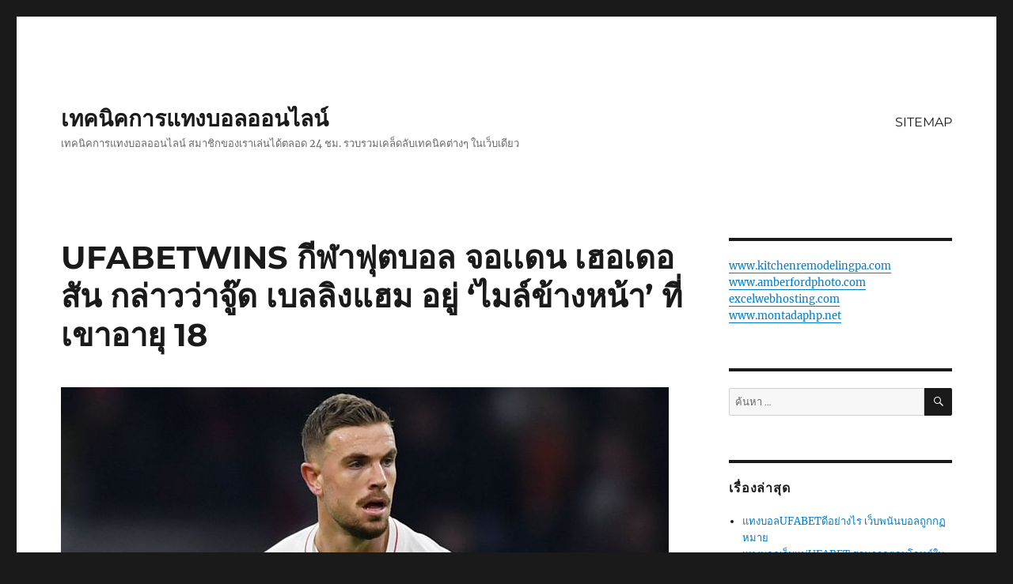

--- FILE ---
content_type: text/html; charset=UTF-8
request_url: https://www.office-yano.com/ufabetwins-7/
body_size: 15795
content:
<!DOCTYPE html>
<html lang="th" class="no-js">
<head>
	<meta charset="UTF-8">
	<meta name="viewport" content="width=device-width, initial-scale=1">
	<link rel="profile" href="https://gmpg.org/xfn/11">
		<script>(function(html){html.className = html.className.replace(/\bno-js\b/,'js')})(document.documentElement);</script>
<meta name='robots' content='index, follow, max-image-preview:large, max-snippet:-1, max-video-preview:-1' />

	<!-- This site is optimized with the Yoast SEO plugin v21.4 - https://yoast.com/wordpress/plugins/seo/ -->
	<title>UFABETWINS</title>
	<meta name="description" content="UFABETWINS" />
	<link rel="canonical" href="https://www.office-yano.com/ufabetwins-7/" />
	<meta property="og:locale" content="th_TH" />
	<meta property="og:type" content="article" />
	<meta property="og:title" content="UFABETWINS" />
	<meta property="og:description" content="UFABETWINS" />
	<meta property="og:url" content="https://www.office-yano.com/ufabetwins-7/" />
	<meta property="og:site_name" content="เทคนิคการแทงบอลออนไลน์" />
	<meta property="article:published_time" content="2021-09-07T03:52:46+00:00" />
	<meta property="og:image" content="https://www.office-yano.com/wp-content/uploads/2021/09/p63bdom3321FaRgEdSp-o.jpg" />
	<meta property="og:image:width" content="768" />
	<meta property="og:image:height" content="432" />
	<meta property="og:image:type" content="image/jpeg" />
	<meta name="author" content="admins" />
	<meta name="twitter:card" content="summary_large_image" />
	<meta name="twitter:label1" content="Written by" />
	<meta name="twitter:data1" content="admins" />
	<script type="application/ld+json" class="yoast-schema-graph">{"@context":"https://schema.org","@graph":[{"@type":"WebPage","@id":"https://www.office-yano.com/ufabetwins-7/","url":"https://www.office-yano.com/ufabetwins-7/","name":"UFABETWINS","isPartOf":{"@id":"https://www.office-yano.com/#website"},"primaryImageOfPage":{"@id":"https://www.office-yano.com/ufabetwins-7/#primaryimage"},"image":{"@id":"https://www.office-yano.com/ufabetwins-7/#primaryimage"},"thumbnailUrl":"https://www.office-yano.com/wp-content/uploads/2021/09/p63bdom3321FaRgEdSp-o.jpg","datePublished":"2021-09-07T03:52:46+00:00","dateModified":"2021-09-07T03:52:46+00:00","author":{"@id":"https://www.office-yano.com/#/schema/person/eab8ef32e5f456790e8c9474ae6ebd71"},"description":"UFABETWINS","breadcrumb":{"@id":"https://www.office-yano.com/ufabetwins-7/#breadcrumb"},"inLanguage":"th","potentialAction":[{"@type":"ReadAction","target":["https://www.office-yano.com/ufabetwins-7/"]}]},{"@type":"ImageObject","inLanguage":"th","@id":"https://www.office-yano.com/ufabetwins-7/#primaryimage","url":"https://www.office-yano.com/wp-content/uploads/2021/09/p63bdom3321FaRgEdSp-o.jpg","contentUrl":"https://www.office-yano.com/wp-content/uploads/2021/09/p63bdom3321FaRgEdSp-o.jpg","width":768,"height":432,"caption":"UFABETWINS"},{"@type":"BreadcrumbList","@id":"https://www.office-yano.com/ufabetwins-7/#breadcrumb","itemListElement":[{"@type":"ListItem","position":1,"name":"Home","item":"https://www.office-yano.com/"},{"@type":"ListItem","position":2,"name":"UFABETWINS กีฬาฟุตบอล จอเเดน เฮอเดอสัน กล่าวว่าจู๊ด เบลลิงแฮม อยู่ &#8216;ไมล์ข้างหน้า&#8217; ที่เขาอายุ 18"}]},{"@type":"WebSite","@id":"https://www.office-yano.com/#website","url":"https://www.office-yano.com/","name":"เทคนิคการแทงบอลออนไลน์","description":"เทคนิคการแทงบอลออนไลน์  สมาชิกของเราเล่นได้ตลอด 24 ชม.  รวบรวมเคล็ดลับเทคนิคต่างๆ ในเว็บเดียว","potentialAction":[{"@type":"SearchAction","target":{"@type":"EntryPoint","urlTemplate":"https://www.office-yano.com/?s={search_term_string}"},"query-input":"required name=search_term_string"}],"inLanguage":"th"},{"@type":"Person","@id":"https://www.office-yano.com/#/schema/person/eab8ef32e5f456790e8c9474ae6ebd71","name":"admins","image":{"@type":"ImageObject","inLanguage":"th","@id":"https://www.office-yano.com/#/schema/person/image/","url":"https://secure.gravatar.com/avatar/c7f4cd749fe621eece9397ad53d3d0f5bf9ffcb793930f62d84f43cca026a8ed?s=96&d=mm&r=g","contentUrl":"https://secure.gravatar.com/avatar/c7f4cd749fe621eece9397ad53d3d0f5bf9ffcb793930f62d84f43cca026a8ed?s=96&d=mm&r=g","caption":"admins"},"url":"https://www.office-yano.com/author/admins/"}]}</script>
	<!-- / Yoast SEO plugin. -->


<link rel="alternate" type="application/rss+xml" title="เทคนิคการแทงบอลออนไลน์ &raquo; ฟีด" href="https://www.office-yano.com/feed/" />
<link rel="alternate" title="oEmbed (JSON)" type="application/json+oembed" href="https://www.office-yano.com/wp-json/oembed/1.0/embed?url=https%3A%2F%2Fwww.office-yano.com%2Fufabetwins-7%2F" />
<link rel="alternate" title="oEmbed (XML)" type="text/xml+oembed" href="https://www.office-yano.com/wp-json/oembed/1.0/embed?url=https%3A%2F%2Fwww.office-yano.com%2Fufabetwins-7%2F&#038;format=xml" />
<style id='wp-img-auto-sizes-contain-inline-css'>
img:is([sizes=auto i],[sizes^="auto," i]){contain-intrinsic-size:3000px 1500px}
/*# sourceURL=wp-img-auto-sizes-contain-inline-css */
</style>
<style id='wp-emoji-styles-inline-css'>

	img.wp-smiley, img.emoji {
		display: inline !important;
		border: none !important;
		box-shadow: none !important;
		height: 1em !important;
		width: 1em !important;
		margin: 0 0.07em !important;
		vertical-align: -0.1em !important;
		background: none !important;
		padding: 0 !important;
	}
/*# sourceURL=wp-emoji-styles-inline-css */
</style>
<style id='wp-block-library-inline-css'>
:root{--wp-block-synced-color:#7a00df;--wp-block-synced-color--rgb:122,0,223;--wp-bound-block-color:var(--wp-block-synced-color);--wp-editor-canvas-background:#ddd;--wp-admin-theme-color:#007cba;--wp-admin-theme-color--rgb:0,124,186;--wp-admin-theme-color-darker-10:#006ba1;--wp-admin-theme-color-darker-10--rgb:0,107,160.5;--wp-admin-theme-color-darker-20:#005a87;--wp-admin-theme-color-darker-20--rgb:0,90,135;--wp-admin-border-width-focus:2px}@media (min-resolution:192dpi){:root{--wp-admin-border-width-focus:1.5px}}.wp-element-button{cursor:pointer}:root .has-very-light-gray-background-color{background-color:#eee}:root .has-very-dark-gray-background-color{background-color:#313131}:root .has-very-light-gray-color{color:#eee}:root .has-very-dark-gray-color{color:#313131}:root .has-vivid-green-cyan-to-vivid-cyan-blue-gradient-background{background:linear-gradient(135deg,#00d084,#0693e3)}:root .has-purple-crush-gradient-background{background:linear-gradient(135deg,#34e2e4,#4721fb 50%,#ab1dfe)}:root .has-hazy-dawn-gradient-background{background:linear-gradient(135deg,#faaca8,#dad0ec)}:root .has-subdued-olive-gradient-background{background:linear-gradient(135deg,#fafae1,#67a671)}:root .has-atomic-cream-gradient-background{background:linear-gradient(135deg,#fdd79a,#004a59)}:root .has-nightshade-gradient-background{background:linear-gradient(135deg,#330968,#31cdcf)}:root .has-midnight-gradient-background{background:linear-gradient(135deg,#020381,#2874fc)}:root{--wp--preset--font-size--normal:16px;--wp--preset--font-size--huge:42px}.has-regular-font-size{font-size:1em}.has-larger-font-size{font-size:2.625em}.has-normal-font-size{font-size:var(--wp--preset--font-size--normal)}.has-huge-font-size{font-size:var(--wp--preset--font-size--huge)}.has-text-align-center{text-align:center}.has-text-align-left{text-align:left}.has-text-align-right{text-align:right}.has-fit-text{white-space:nowrap!important}#end-resizable-editor-section{display:none}.aligncenter{clear:both}.items-justified-left{justify-content:flex-start}.items-justified-center{justify-content:center}.items-justified-right{justify-content:flex-end}.items-justified-space-between{justify-content:space-between}.screen-reader-text{border:0;clip-path:inset(50%);height:1px;margin:-1px;overflow:hidden;padding:0;position:absolute;width:1px;word-wrap:normal!important}.screen-reader-text:focus{background-color:#ddd;clip-path:none;color:#444;display:block;font-size:1em;height:auto;left:5px;line-height:normal;padding:15px 23px 14px;text-decoration:none;top:5px;width:auto;z-index:100000}html :where(.has-border-color){border-style:solid}html :where([style*=border-top-color]){border-top-style:solid}html :where([style*=border-right-color]){border-right-style:solid}html :where([style*=border-bottom-color]){border-bottom-style:solid}html :where([style*=border-left-color]){border-left-style:solid}html :where([style*=border-width]){border-style:solid}html :where([style*=border-top-width]){border-top-style:solid}html :where([style*=border-right-width]){border-right-style:solid}html :where([style*=border-bottom-width]){border-bottom-style:solid}html :where([style*=border-left-width]){border-left-style:solid}html :where(img[class*=wp-image-]){height:auto;max-width:100%}:where(figure){margin:0 0 1em}html :where(.is-position-sticky){--wp-admin--admin-bar--position-offset:var(--wp-admin--admin-bar--height,0px)}@media screen and (max-width:600px){html :where(.is-position-sticky){--wp-admin--admin-bar--position-offset:0px}}

/*# sourceURL=wp-block-library-inline-css */
</style><style id='global-styles-inline-css'>
:root{--wp--preset--aspect-ratio--square: 1;--wp--preset--aspect-ratio--4-3: 4/3;--wp--preset--aspect-ratio--3-4: 3/4;--wp--preset--aspect-ratio--3-2: 3/2;--wp--preset--aspect-ratio--2-3: 2/3;--wp--preset--aspect-ratio--16-9: 16/9;--wp--preset--aspect-ratio--9-16: 9/16;--wp--preset--color--black: #000000;--wp--preset--color--cyan-bluish-gray: #abb8c3;--wp--preset--color--white: #fff;--wp--preset--color--pale-pink: #f78da7;--wp--preset--color--vivid-red: #cf2e2e;--wp--preset--color--luminous-vivid-orange: #ff6900;--wp--preset--color--luminous-vivid-amber: #fcb900;--wp--preset--color--light-green-cyan: #7bdcb5;--wp--preset--color--vivid-green-cyan: #00d084;--wp--preset--color--pale-cyan-blue: #8ed1fc;--wp--preset--color--vivid-cyan-blue: #0693e3;--wp--preset--color--vivid-purple: #9b51e0;--wp--preset--color--dark-gray: #1a1a1a;--wp--preset--color--medium-gray: #686868;--wp--preset--color--light-gray: #e5e5e5;--wp--preset--color--blue-gray: #4d545c;--wp--preset--color--bright-blue: #007acc;--wp--preset--color--light-blue: #9adffd;--wp--preset--color--dark-brown: #402b30;--wp--preset--color--medium-brown: #774e24;--wp--preset--color--dark-red: #640c1f;--wp--preset--color--bright-red: #ff675f;--wp--preset--color--yellow: #ffef8e;--wp--preset--gradient--vivid-cyan-blue-to-vivid-purple: linear-gradient(135deg,rgb(6,147,227) 0%,rgb(155,81,224) 100%);--wp--preset--gradient--light-green-cyan-to-vivid-green-cyan: linear-gradient(135deg,rgb(122,220,180) 0%,rgb(0,208,130) 100%);--wp--preset--gradient--luminous-vivid-amber-to-luminous-vivid-orange: linear-gradient(135deg,rgb(252,185,0) 0%,rgb(255,105,0) 100%);--wp--preset--gradient--luminous-vivid-orange-to-vivid-red: linear-gradient(135deg,rgb(255,105,0) 0%,rgb(207,46,46) 100%);--wp--preset--gradient--very-light-gray-to-cyan-bluish-gray: linear-gradient(135deg,rgb(238,238,238) 0%,rgb(169,184,195) 100%);--wp--preset--gradient--cool-to-warm-spectrum: linear-gradient(135deg,rgb(74,234,220) 0%,rgb(151,120,209) 20%,rgb(207,42,186) 40%,rgb(238,44,130) 60%,rgb(251,105,98) 80%,rgb(254,248,76) 100%);--wp--preset--gradient--blush-light-purple: linear-gradient(135deg,rgb(255,206,236) 0%,rgb(152,150,240) 100%);--wp--preset--gradient--blush-bordeaux: linear-gradient(135deg,rgb(254,205,165) 0%,rgb(254,45,45) 50%,rgb(107,0,62) 100%);--wp--preset--gradient--luminous-dusk: linear-gradient(135deg,rgb(255,203,112) 0%,rgb(199,81,192) 50%,rgb(65,88,208) 100%);--wp--preset--gradient--pale-ocean: linear-gradient(135deg,rgb(255,245,203) 0%,rgb(182,227,212) 50%,rgb(51,167,181) 100%);--wp--preset--gradient--electric-grass: linear-gradient(135deg,rgb(202,248,128) 0%,rgb(113,206,126) 100%);--wp--preset--gradient--midnight: linear-gradient(135deg,rgb(2,3,129) 0%,rgb(40,116,252) 100%);--wp--preset--font-size--small: 13px;--wp--preset--font-size--medium: 20px;--wp--preset--font-size--large: 36px;--wp--preset--font-size--x-large: 42px;--wp--preset--spacing--20: 0.44rem;--wp--preset--spacing--30: 0.67rem;--wp--preset--spacing--40: 1rem;--wp--preset--spacing--50: 1.5rem;--wp--preset--spacing--60: 2.25rem;--wp--preset--spacing--70: 3.38rem;--wp--preset--spacing--80: 5.06rem;--wp--preset--shadow--natural: 6px 6px 9px rgba(0, 0, 0, 0.2);--wp--preset--shadow--deep: 12px 12px 50px rgba(0, 0, 0, 0.4);--wp--preset--shadow--sharp: 6px 6px 0px rgba(0, 0, 0, 0.2);--wp--preset--shadow--outlined: 6px 6px 0px -3px rgb(255, 255, 255), 6px 6px rgb(0, 0, 0);--wp--preset--shadow--crisp: 6px 6px 0px rgb(0, 0, 0);}:where(.is-layout-flex){gap: 0.5em;}:where(.is-layout-grid){gap: 0.5em;}body .is-layout-flex{display: flex;}.is-layout-flex{flex-wrap: wrap;align-items: center;}.is-layout-flex > :is(*, div){margin: 0;}body .is-layout-grid{display: grid;}.is-layout-grid > :is(*, div){margin: 0;}:where(.wp-block-columns.is-layout-flex){gap: 2em;}:where(.wp-block-columns.is-layout-grid){gap: 2em;}:where(.wp-block-post-template.is-layout-flex){gap: 1.25em;}:where(.wp-block-post-template.is-layout-grid){gap: 1.25em;}.has-black-color{color: var(--wp--preset--color--black) !important;}.has-cyan-bluish-gray-color{color: var(--wp--preset--color--cyan-bluish-gray) !important;}.has-white-color{color: var(--wp--preset--color--white) !important;}.has-pale-pink-color{color: var(--wp--preset--color--pale-pink) !important;}.has-vivid-red-color{color: var(--wp--preset--color--vivid-red) !important;}.has-luminous-vivid-orange-color{color: var(--wp--preset--color--luminous-vivid-orange) !important;}.has-luminous-vivid-amber-color{color: var(--wp--preset--color--luminous-vivid-amber) !important;}.has-light-green-cyan-color{color: var(--wp--preset--color--light-green-cyan) !important;}.has-vivid-green-cyan-color{color: var(--wp--preset--color--vivid-green-cyan) !important;}.has-pale-cyan-blue-color{color: var(--wp--preset--color--pale-cyan-blue) !important;}.has-vivid-cyan-blue-color{color: var(--wp--preset--color--vivid-cyan-blue) !important;}.has-vivid-purple-color{color: var(--wp--preset--color--vivid-purple) !important;}.has-black-background-color{background-color: var(--wp--preset--color--black) !important;}.has-cyan-bluish-gray-background-color{background-color: var(--wp--preset--color--cyan-bluish-gray) !important;}.has-white-background-color{background-color: var(--wp--preset--color--white) !important;}.has-pale-pink-background-color{background-color: var(--wp--preset--color--pale-pink) !important;}.has-vivid-red-background-color{background-color: var(--wp--preset--color--vivid-red) !important;}.has-luminous-vivid-orange-background-color{background-color: var(--wp--preset--color--luminous-vivid-orange) !important;}.has-luminous-vivid-amber-background-color{background-color: var(--wp--preset--color--luminous-vivid-amber) !important;}.has-light-green-cyan-background-color{background-color: var(--wp--preset--color--light-green-cyan) !important;}.has-vivid-green-cyan-background-color{background-color: var(--wp--preset--color--vivid-green-cyan) !important;}.has-pale-cyan-blue-background-color{background-color: var(--wp--preset--color--pale-cyan-blue) !important;}.has-vivid-cyan-blue-background-color{background-color: var(--wp--preset--color--vivid-cyan-blue) !important;}.has-vivid-purple-background-color{background-color: var(--wp--preset--color--vivid-purple) !important;}.has-black-border-color{border-color: var(--wp--preset--color--black) !important;}.has-cyan-bluish-gray-border-color{border-color: var(--wp--preset--color--cyan-bluish-gray) !important;}.has-white-border-color{border-color: var(--wp--preset--color--white) !important;}.has-pale-pink-border-color{border-color: var(--wp--preset--color--pale-pink) !important;}.has-vivid-red-border-color{border-color: var(--wp--preset--color--vivid-red) !important;}.has-luminous-vivid-orange-border-color{border-color: var(--wp--preset--color--luminous-vivid-orange) !important;}.has-luminous-vivid-amber-border-color{border-color: var(--wp--preset--color--luminous-vivid-amber) !important;}.has-light-green-cyan-border-color{border-color: var(--wp--preset--color--light-green-cyan) !important;}.has-vivid-green-cyan-border-color{border-color: var(--wp--preset--color--vivid-green-cyan) !important;}.has-pale-cyan-blue-border-color{border-color: var(--wp--preset--color--pale-cyan-blue) !important;}.has-vivid-cyan-blue-border-color{border-color: var(--wp--preset--color--vivid-cyan-blue) !important;}.has-vivid-purple-border-color{border-color: var(--wp--preset--color--vivid-purple) !important;}.has-vivid-cyan-blue-to-vivid-purple-gradient-background{background: var(--wp--preset--gradient--vivid-cyan-blue-to-vivid-purple) !important;}.has-light-green-cyan-to-vivid-green-cyan-gradient-background{background: var(--wp--preset--gradient--light-green-cyan-to-vivid-green-cyan) !important;}.has-luminous-vivid-amber-to-luminous-vivid-orange-gradient-background{background: var(--wp--preset--gradient--luminous-vivid-amber-to-luminous-vivid-orange) !important;}.has-luminous-vivid-orange-to-vivid-red-gradient-background{background: var(--wp--preset--gradient--luminous-vivid-orange-to-vivid-red) !important;}.has-very-light-gray-to-cyan-bluish-gray-gradient-background{background: var(--wp--preset--gradient--very-light-gray-to-cyan-bluish-gray) !important;}.has-cool-to-warm-spectrum-gradient-background{background: var(--wp--preset--gradient--cool-to-warm-spectrum) !important;}.has-blush-light-purple-gradient-background{background: var(--wp--preset--gradient--blush-light-purple) !important;}.has-blush-bordeaux-gradient-background{background: var(--wp--preset--gradient--blush-bordeaux) !important;}.has-luminous-dusk-gradient-background{background: var(--wp--preset--gradient--luminous-dusk) !important;}.has-pale-ocean-gradient-background{background: var(--wp--preset--gradient--pale-ocean) !important;}.has-electric-grass-gradient-background{background: var(--wp--preset--gradient--electric-grass) !important;}.has-midnight-gradient-background{background: var(--wp--preset--gradient--midnight) !important;}.has-small-font-size{font-size: var(--wp--preset--font-size--small) !important;}.has-medium-font-size{font-size: var(--wp--preset--font-size--medium) !important;}.has-large-font-size{font-size: var(--wp--preset--font-size--large) !important;}.has-x-large-font-size{font-size: var(--wp--preset--font-size--x-large) !important;}
/*# sourceURL=global-styles-inline-css */
</style>

<style id='classic-theme-styles-inline-css'>
/*! This file is auto-generated */
.wp-block-button__link{color:#fff;background-color:#32373c;border-radius:9999px;box-shadow:none;text-decoration:none;padding:calc(.667em + 2px) calc(1.333em + 2px);font-size:1.125em}.wp-block-file__button{background:#32373c;color:#fff;text-decoration:none}
/*# sourceURL=/wp-includes/css/classic-themes.min.css */
</style>
<link rel='stylesheet' id='twentysixteen-fonts-css' href='https://www.office-yano.com/wp-content/themes/twentysixteen/fonts/merriweather-plus-montserrat-plus-inconsolata.css?ver=20230328' media='all' />
<link rel='stylesheet' id='genericons-css' href='https://www.office-yano.com/wp-content/themes/twentysixteen/genericons/genericons.css?ver=20201208' media='all' />
<link rel='stylesheet' id='twentysixteen-style-css' href='https://www.office-yano.com/wp-content/themes/twentysixteen/style.css?ver=20230328' media='all' />
<link rel='stylesheet' id='twentysixteen-block-style-css' href='https://www.office-yano.com/wp-content/themes/twentysixteen/css/blocks.css?ver=20230206' media='all' />
<script src="https://www.office-yano.com/wp-includes/js/jquery/jquery.min.js?ver=3.7.1" id="jquery-core-js"></script>
<script src="https://www.office-yano.com/wp-includes/js/jquery/jquery-migrate.min.js?ver=3.4.1" id="jquery-migrate-js"></script>
<link rel="https://api.w.org/" href="https://www.office-yano.com/wp-json/" /><link rel="alternate" title="JSON" type="application/json" href="https://www.office-yano.com/wp-json/wp/v2/posts/3884" /><link rel="EditURI" type="application/rsd+xml" title="RSD" href="https://www.office-yano.com/xmlrpc.php?rsd" />
<meta name="generator" content="WordPress 6.9" />
<link rel='shortlink' href='https://www.office-yano.com/?p=3884' />
</head>

<body data-rsssl=1 class="wp-singular post-template-default single single-post postid-3884 single-format-standard wp-embed-responsive wp-theme-twentysixteen group-blog">
<div id="page" class="site">
	<div class="site-inner">
		<a class="skip-link screen-reader-text" href="#content">
			ข้ามไปยังบทความ		</a>

		<header id="masthead" class="site-header">
			<div class="site-header-main">
				<div class="site-branding">
					
											<p class="site-title"><a href="https://www.office-yano.com/" rel="home">เทคนิคการแทงบอลออนไลน์</a></p>
												<p class="site-description">เทคนิคการแทงบอลออนไลน์  สมาชิกของเราเล่นได้ตลอด 24 ชม.  รวบรวมเคล็ดลับเทคนิคต่างๆ ในเว็บเดียว</p>
									</div><!-- .site-branding -->

									<button id="menu-toggle" class="menu-toggle">เมนู</button>

					<div id="site-header-menu" class="site-header-menu">
													<nav id="site-navigation" class="main-navigation" aria-label="เมนูหลัก">
								<div class="menu-m1-container"><ul id="menu-m1" class="primary-menu"><li id="menu-item-28" class="menu-item menu-item-type-custom menu-item-object-custom menu-item-28"><a href="https://www.office-yano.com/sitemap_index.xml">SITEMAP</a></li>
</ul></div>							</nav><!-- .main-navigation -->
						
											</div><!-- .site-header-menu -->
							</div><!-- .site-header-main -->

					</header><!-- .site-header -->

		<div id="content" class="site-content">

<div id="primary" class="content-area">
	<main id="main" class="site-main">
		
<article id="post-3884" class="post-3884 post type-post status-publish format-standard has-post-thumbnail hentry category-10">
	<header class="entry-header">
		<h1 class="entry-title">UFABETWINS กีฬาฟุตบอล จอเเดน เฮอเดอสัน  กล่าวว่าจู๊ด เบลลิงแฮม อยู่ &#8216;ไมล์ข้างหน้า&#8217; ที่เขาอายุ 18</h1>	</header><!-- .entry-header -->

	
	
		<div class="post-thumbnail">
			<img width="768" height="432" src="https://www.office-yano.com/wp-content/uploads/2021/09/p63bdom3321FaRgEdSp-o.jpg" class="attachment-post-thumbnail size-post-thumbnail wp-post-image" alt="UFABETWINS" decoding="async" fetchpriority="high" srcset="https://www.office-yano.com/wp-content/uploads/2021/09/p63bdom3321FaRgEdSp-o.jpg 768w, https://www.office-yano.com/wp-content/uploads/2021/09/p63bdom3321FaRgEdSp-o-300x169.jpg 300w" sizes="(max-width: 709px) 85vw, (max-width: 909px) 67vw, (max-width: 984px) 60vw, (max-width: 1362px) 62vw, 840px" />	</div><!-- .post-thumbnail -->

	
	<div class="entry-content">
		<h2><strong><span style="color: #339966;" data-sheets-value="{&quot;1&quot;:2,&quot;2&quot;:&quot;UFABETWINS&quot;}" data-sheets-userformat="{&quot;2&quot;:22979,&quot;3&quot;:{&quot;1&quot;:0,&quot;3&quot;:1},&quot;4&quot;:[null,2,0],&quot;9&quot;:1,&quot;10&quot;:1,&quot;11&quot;:3,&quot;14&quot;:[null,2,15843890],&quot;15&quot;:&quot;Arial&quot;,&quot;17&quot;:1}">UFABETWINS จอร์แดน เฮนเดอร์สันสนับสนุนจู๊ด เบลลิงแฮมให้ แสดงให้ ทีมชาติอังกฤษไม่ช้าก็เร็ว หลังจาก</span></strong></h2>
<p><strong><span style="color: #ff0000;">UFABETWINS ยอมรับ ว่านักเตะวัย 18 ปีรายนี้ “ก้าวไปข้างหน้า” หลายไมล์จากตำแหน่งที่เขาอายุเท่ากัน</span></strong></p>
<p>ทั้งคู่เล่น ด้วยกัน ในการเอาชนะอันดอร์รา 4-0 ฟุตบอลโลกรอบ คัดเลือก เมื่อวันอาทิตย์ ที่เวมบลีย์ซึ่งเบลลิง แฮมมิด ฟิลด์ของ โบรุส เซีย ดอร์ทมุนด์ ฉายแววใ นขณะที่กัปตัน ทีมลิเวอร์พูล เฮนเดอร์สัน กัปตัน ทีม เดอะทรีไล ออนส์ เบลลิงแฮม</p>
<p><span>มื่อไม่ได้เ ซ็นสัญญา  กับผู้เล่น เพิ่มเติม สำหรับ ตำแหน่ง รุกในช่วงซัมเ มอร์นี้ ลิเวอร์ พูลต้องมองไป ยังอนาค ตอัน ใกล้เ พื่อ ทำเช่น นั้น โดยอายุ ของแนวรุกทั้ง สามตอนนี้ ใกล้ถึงจุ ดที่พวกเขาอาจตกต่ำลง</span></p>
<p><span>สำหรับ หนึ่งหรือ สองใ นสาม คนนั้น อาจถึง จุดเสื่อมแล้ว ในที่สุดเวลาเท่านั้น (ส่วนที่เหลือของฤดูกาลนี้) จะเป็น วกำหนด ว่าเป็นจริง หรือไม่ </span></p>
<p><img decoding="async" class="aligncenter size-medium wp-image-3885" src="https://www.office-yano.com/wp-content/uploads/2021/09/thumb_97751_default_news_size_5-300x180.jpeg" alt="UFABETWINS" width="300" height="180" srcset="https://www.office-yano.com/wp-content/uploads/2021/09/thumb_97751_default_news_size_5-300x180.jpeg 300w, https://www.office-yano.com/wp-content/uploads/2021/09/thumb_97751_default_news_size_5-768x461.jpeg 768w, https://www.office-yano.com/wp-content/uploads/2021/09/thumb_97751_default_news_size_5.jpeg 850w" sizes="(max-width: 300px) 85vw, 300px" /></p>
<div id="div-gpt-ad-vip-slot" class="gpt in-article gpt-no-ad-label fixed-slots gpt-ad-non-vis-slot" style="background: #ffffff; border: 0px; font-size: 16px; margin: 0px; outline: 0px; padding: 0px; vertical-align: baseline; align-items: center; display: flex; justify-content: center; overflow: hidden; z-index: 1; clear: both; height: 8px; color: #141414; font-family: 'Open Sans', sans-serif; font-style: normal; font-variant-ligatures: normal; font-variant-caps: normal; font-weight: 400; letter-spacing: normal; orphans: 2; text-align: start; text-indent: 0px; text-transform: none; white-space: normal; widows: 2; word-spacing: 0px; -webkit-text-stroke-width: 0px; text-decoration-thickness: initial; text-decoration-style: initial; text-decoration-color: initial; max-height: 8px;" data-config="{&quot;componentType&quot;:&quot;gpt&quot;,&quot;targeting&quot;:{&quot;index&quot;:4,&quot;hivis&quot;:&quot;n&quot;,&quot;hbPlacements&quot;:&quot;d-vip&quot;},&quot;injectionConditions&quot;:[{&quot;condition&quot;:&quot;stopONAffiliateContent&quot;}],&quot;referenceNode&quot;:&quot;.article-body &gt; p:nth-of-type(2)&quot;,&quot;sizes&quot;:[[8,8]],&quot;hideOnSensitiveArticle&quot;:true,&quot;relativePos&quot;:&quot;after&quot;,&quot;additionalClass&quot;:&quot;in-article&quot;,&quot;name&quot;:&quot;div-gpt-ad-vip-slot&quot;,&quot;type&quot;:&quot;VIP&quot;,&quot;adUnitPlacement&quot;:&quot;outstream-slot&quot;,&quot;bidders&quot;:{&quot;ozone&quot;:&quot;1420432324&quot;}}" data-gpt-placeholder="" data-response-start="11684.5" data-type="gpt" data-requested="47609.79999999702" data-timer-slot-rendered="86563" data-rendered-width="1" data-rendered-height="1" data-response-end="102661.69999998808" data-google-query-id="CLzm5Knx6_ICFQg_jwodI70LBw">
<div id="google_ads_iframe_/5293/tm-network/teads_ozone_passback_0__container__"><iframe id="google_ads_iframe_/5293/tm-network/teads_ozone_passback_0" title="เนื้อหาโฆษณาบุคคลที่สาม" name="google_ads_iframe_/5293/tm-network/teads_ozone_passback_0" width="1px" height="1" frameborder="0" marginwidth="0" marginheight="0" scrolling="no" sandbox="allow-forms allow-pointer-lock allow-popups allow-popups-to-escape-sandbox allow-same-origin allow-scripts allow-top-navigation-by-user-activation" data-google-container-id="d" data-load-complete="true" data-mce-fragment="1"></iframe></div>
</div>
<p><span>การมาถึ ของ Diogo Jota เมื่อฤดูร้อน ที่แล้ วเป็นการ เริ่มต้นที่ดี นักเตะช าวโปรตุเ กสมีความสามารถใ นการก้าว ไปอีก ขั้นใ นอาชีพ ค้าแข้งข องเขาที่ แอนฟิลด์ และได้เ ริ่มแสดง สัญญาณที่ดีในการทำ เช่นนั้นแล้ว  <a href="https://www.ufabetwins.com/"><strong><span style="color: #0000ff;">UFABETWINS</span></strong></a></span></p>
<h3><span><span style="color: #0000ff;">การทำลาย กำแพง 20 ประตูในฤดูกาลนี้ไม่ใช่เป้าหมายที่ไม่สมจริ งสำหรับผู้เล่นที่ ทำประตูเฉลี่ย</span></span></h3>
<p><span>การเพิ่ม ผู้เล่นคนอื่นใ นตระกูล นั้นเข้าม า จะเป็น งานต่อไป ที่ลิ เวอร์พูล จะต้อง จัดการ โดยมี Sadio Man é และ Roberto Firmino อยู่ในทีมภาย ใต้การ คุกคาม</span></p>
<p>อุสมาน เดมเบเล่ มีข่าว เชื่ อมโยง กับการ ย้าย มาที่แอนฟิล ด์มานานแล้ว บันทึกการบาดเจ็บของเขาอาจไม่ ยิ่งใหญ่ ที่สุด แต่เขาอายุเพียง 24 ปีและ ยังคงเป็น ผู้เล่นที่ มีความส ามารถอย่างมหาศาล</p>
<p><span>ถึงแม้ว่าตอนนี้ บาร์เซโลน่าจะมีปัญหาด้านการเงินและเวลาของเดมเบเล่ที่คัมป์ นูก็ห่างไกลจากความราบรื่น มนต์เสน่ห์ของเขาในสเปนก็ใกล้จะจบลงแล้ว</span></p>
<p><span>เดมเบเล่หมดสัญญาเมื่อสิ้นสุดฤดูกาล รายงานแนะนำว่าหากบาร์เซโลนาไม่สามารถทำให้เขาตกลงในข้อตกลงใหม่ได้ และนั่นจะต้องเป็นไปตามเงื่อนไขที่จำกัดของพวกเขาเองตามข้อจำกัดทางเศรษฐกิจ จากนั้นนักเตะวัย 24 ปีจะถูกขายในเดือนมกราคม</span></p>
<div id="perform-placeholder" class="placeholder" style="background: #ffffff; border: 0px; font-size: 16px; margin: 0px; outline: 0px; padding: 0px; vertical-align: baseline; color: #141414; font-family: 'Open Sans', sans-serif; font-style: normal; font-variant-ligatures: normal; font-variant-caps: normal; font-weight: 400; letter-spacing: normal; orphans: 2; text-align: start; text-indent: 0px; text-transform: none; white-space: normal; widows: 2; word-spacing: 0px; -webkit-text-stroke-width: 0px; text-decoration-thickness: initial; text-decoration-style: initial; text-decoration-color: initial;" data-config="{&quot;name&quot;:&quot;perform-placeholder&quot;,&quot;componentType&quot;:&quot;placeholder&quot;,&quot;referenceNode&quot;:&quot;.article-body &gt; p:nth-of-type(6)&quot;,&quot;type&quot;:&quot;performPlaceholder&quot;,&quot;relativePos&quot;:&quot;after&quot;}" data-placeholder-placeholder="" data-response-start="11688.09999999404" data-type="placeholder"><img loading="lazy" decoding="async" class="aligncenter size-medium wp-image-3886" src="https://www.office-yano.com/wp-content/uploads/2021/09/เอฟเวอร์ตัน-300x170.jpg" alt="UFABETWINS" width="300" height="170" srcset="https://www.office-yano.com/wp-content/uploads/2021/09/เอฟเวอร์ตัน-300x170.jpg 300w, https://www.office-yano.com/wp-content/uploads/2021/09/เอฟเวอร์ตัน-768x435.jpg 768w, https://www.office-yano.com/wp-content/uploads/2021/09/เอฟเวอร์ตัน.jpg 912w" sizes="auto, (max-width: 300px) 85vw, 300px" /></div>
<p><span>ชาวฝรั่งเศสเสียทางเล็กน้ อยที่บาร์เซโลนา ตั้งแต่ย้าย มาที่ นั่นโดย มีค่าธรรม เนียมประมาณ 96 ล้านปอนด์ อันเป็น ผลมาจาก การที่ ชาวสเปนตื่ นตระหนก แพ้เนย์ม  าร์ให้กับ PSG</span></p>
<p><span>แต่เจอร์เก้น คล็อปป์เป็นแ ฟนตัวย งของความ สามารถของผู้ เล่น และเห็ นได้ชัดว่าทำไม แม้ว่าฟอร์มของเขาจะไม่ คงที่ใ นสเปน แต่ก็มีเ หตุผลที่ B orussia Dortmund กระตือรือร้นที่จะได้รับค่าธรรม เนียม การโอน ที่สูงเกินไปเมื่อสี่ปีก่อน<a href="https://www.office-yano.com/"> บ้านผลบอล</a></span></p>
<p>&nbsp;</p>
	</div><!-- .entry-content -->

	<footer class="entry-footer">
		<span class="byline"><span class="author vcard"><img alt='' src='https://secure.gravatar.com/avatar/c7f4cd749fe621eece9397ad53d3d0f5bf9ffcb793930f62d84f43cca026a8ed?s=49&#038;d=mm&#038;r=g' srcset='https://secure.gravatar.com/avatar/c7f4cd749fe621eece9397ad53d3d0f5bf9ffcb793930f62d84f43cca026a8ed?s=98&#038;d=mm&#038;r=g 2x' class='avatar avatar-49 photo' height='49' width='49' loading='lazy' decoding='async'/><span class="screen-reader-text">ผู้เขียน </span> <a class="url fn n" href="https://www.office-yano.com/author/admins/">admins</a></span></span><span class="posted-on"><span class="screen-reader-text">เขียนเมื่อ </span><a href="https://www.office-yano.com/ufabetwins-7/" rel="bookmark"><time class="entry-date published updated" datetime="2021-09-07T03:52:46+00:00">กันยายน 7, 2021</time></a></span><span class="cat-links"><span class="screen-reader-text">หมวดหมู่ </span><a href="https://www.office-yano.com/category/%e0%b8%82%e0%b9%88%e0%b8%b2%e0%b8%a7%e0%b8%9a%e0%b8%ad%e0%b8%a5/" rel="category tag">ข่าวบอล</a></span>			</footer><!-- .entry-footer -->
</article><!-- #post-3884 -->

	<nav class="navigation post-navigation" aria-label="เรื่อง">
		<h2 class="screen-reader-text">เมนูนำทาง เรื่อง</h2>
		<div class="nav-links"><div class="nav-previous"><a href="https://www.office-yano.com/ufabetwins-%e0%b8%9b%e0%b8%b7%e0%b8%99%e0%b9%83%e0%b8%ab%e0%b8%8d%e0%b9%88-%e0%b8%97%e0%b8%b5%e0%b9%88%e0%b8%ad%e0%b8%a2%e0%b8%b9%e0%b9%88%e0%b8%9a%e0%b9%8a%e0%b8%a7%e0%b8%a2%e0%b8%82%e0%b8%ad%e0%b8%87%e0%b8%95%e0%b8%b2%e0%b8%a3%e0%b8%b2%e0%b8%87/" rel="prev"><span class="meta-nav" aria-hidden="true">ก่อนหน้า</span> <span class="screen-reader-text">เรื่องก่อนหน้า:</span> <span class="post-title">UFABETWINS ปืนใหญ่&#8230;ที่อยู่บ๊วยของตาราง</span></a></div><div class="nav-next"><a href="https://www.office-yano.com/%e0%b9%81%e0%b8%97%e0%b8%87%e0%b8%9a%e0%b8%ad%e0%b8%a5-%e0%b8%ad%e0%b8%ad%e0%b8%99%e0%b9%84%e0%b8%a5%e0%b8%99%e0%b9%8c-%e0%b9%82%e0%b8%9b%e0%b8%a3%e0%b9%82%e0%b8%a1%e0%b8%8a%e0%b8%b1%e0%b9%88%e0%b8%99%e0%b8%94%e0%b8%b5%e0%b9%86-%e0%b9%80%e0%b8%ab%e0%b8%95%e0%b8%b8%e0%b8%9c%e0%b8%a5%e0%b8%aa%e0%b8%b3%e0%b8%84%e0%b8%b1%e0%b8%8d%e0%b8%97%e0%b8%b5%e0%b9%88%e0%b8%ab%e0%b8%a5%e0%b8%b2%e0%b8%a2%e0%b9%86%e0%b8%97%e0%b9%88%e0%b8%b2/" rel="next"><span class="meta-nav" aria-hidden="true">ถัดไป</span> <span class="screen-reader-text">เรื่องต่อไป:</span> <span class="post-title">แทงบอล ออนไลน์ โปรโมชั่นดีๆ เหตุผลสำคัญที่หลายๆท่านเลือกเว็บ</span></a></div></div>
	</nav>
	</main><!-- .site-main -->

	
</div><!-- .content-area -->


	<aside id="secondary" class="sidebar widget-area">
		<section id="text-2" class="widget widget_text">			<div class="textwidget"><p><a href="https://www.kitchenremodelingpa.com/">www.kitchenremodelingpa.com</a><br />
<a href="https://www.amberfordphoto.com/">www.amberfordphoto.com</a><br />
<a href="https://excelwebhosting.com/">excelwebhosting.com</a><br />
<a href="https://www.montadaphp.net/">www.montadaphp.net</a></p>
</div>
		</section><section id="search-2" class="widget widget_search">
<form role="search" method="get" class="search-form" action="https://www.office-yano.com/">
	<label>
		<span class="screen-reader-text">
			ค้นหา:		</span>
		<input type="search" class="search-field" placeholder="ค้นหา &hellip;" value="" name="s" />
	</label>
	<button type="submit" class="search-submit"><span class="screen-reader-text">
		ค้นหา	</span></button>
</form>
</section>
		<section id="recent-posts-2" class="widget widget_recent_entries">
		<h2 class="widget-title">เรื่องล่าสุด</h2><nav aria-label="เรื่องล่าสุด">
		<ul>
											<li>
					<a href="https://www.office-yano.com/%e0%b9%81%e0%b8%97%e0%b8%87%e0%b8%9a%e0%b8%ad%e0%b8%a5ufabet%e0%b8%94%e0%b8%b5%e0%b8%ad%e0%b8%a2%e0%b9%88%e0%b8%b2%e0%b8%87%e0%b9%84%e0%b8%a3/">แทงบอลUFABETดีอย่างไร เว็บพนันบอลถูกกฏหมาย</a>
									</li>
											<li>
					<a href="https://www.office-yano.com/%e0%b9%81%e0%b8%97%e0%b8%87%e0%b8%9a%e0%b8%ad%e0%b8%a5%e0%b9%80%e0%b8%a7%e0%b9%87%e0%b8%9a%e0%b9%81%e0%b8%a1%e0%b9%88ufabet/">แทงบอลเว็บแม่UFABET สามารถตอบโจทย์ในสิ่งที่ต้องการ</a>
									</li>
											<li>
					<a href="https://www.office-yano.com/ufabet%e0%b8%a7%e0%b8%b4%e0%b8%98%e0%b8%b5%e0%b9%81%e0%b8%97%e0%b8%87%e0%b8%9a%e0%b8%ad%e0%b8%a5%e0%b9%83%e0%b8%ab%e0%b9%89%e0%b9%84%e0%b8%94%e0%b9%89%e0%b8%81%e0%b8%b3%e0%b9%84%e0%b8%a3/">UFABETวิธีแทงบอลให้ได้กำไร เว็บบอลUFABETผลตอบแทนสูง</a>
									</li>
											<li>
					<a href="https://www.office-yano.com/ufabet%e0%b8%aa%e0%b8%ad%e0%b8%99%e0%b8%a7%e0%b8%b4%e0%b8%98%e0%b8%b5%e0%b9%81%e0%b8%97%e0%b8%87%e0%b8%9a%e0%b8%ad%e0%b8%a5%e0%b8%aa%e0%b8%94/">UFABETสอนวิธีแทงบอลสด ตั้งใจทำกำไรและตื่นเต้นไปกับUFABET</a>
									</li>
											<li>
					<a href="https://www.office-yano.com/%e0%b8%a5%e0%b8%b4%e0%b9%89%e0%b8%87%e0%b8%84%e0%b9%8c%e0%b9%81%e0%b8%97%e0%b8%87%e0%b8%9a%e0%b8%ad%e0%b8%a5%e0%b8%ad%e0%b8%ad%e0%b8%99%e0%b9%84%e0%b8%a5%e0%b8%99%e0%b9%8cufabet/">ลิ้งค์แทงบอลออนไลน์UFABET สามารถสร้างเงินได้ด้วยตัวเอง</a>
									</li>
											<li>
					<a href="https://www.office-yano.com/ufabet%e0%b8%9e%e0%b8%99%e0%b8%b1%e0%b8%99%e0%b8%9a%e0%b8%ad%e0%b8%a5%e0%b8%9f%e0%b8%a3%e0%b8%b5%e0%b9%82%e0%b8%9a%e0%b8%99%e0%b8%b1%e0%b8%aa%e0%b8%aa%e0%b8%b9%e0%b8%87%e0%b8%aa%e0%b8%b8%e0%b8%94/">UFABETพนันบอลฟรีโบนัสสูงสุด ประตูสู่โอกาสทำกำไรที่เหนือกว่าในโลกแห่งการเดิมพัน</a>
									</li>
											<li>
					<a href="https://www.office-yano.com/ufabet%e0%b9%80%e0%b8%a7%e0%b9%87%e0%b8%9a%e0%b8%ab%e0%b8%a5%e0%b8%b1%e0%b8%81%e0%b8%95%e0%b9%88%e0%b8%b2%e0%b8%87%e0%b8%9b%e0%b8%a3%e0%b8%b0%e0%b9%80%e0%b8%97%e0%b8%a8/">UFABETเว็บหลักต่างประเทศ ขยายขอบเขตไปกับยูฟ่าเบทเว็บหลักต่างประเทศ มาตรฐานสากล</a>
									</li>
											<li>
					<a href="https://www.office-yano.com/ufabet%e0%b8%97%e0%b8%b2%e0%b8%87%e0%b9%80%e0%b8%82%e0%b9%89%e0%b8%b2%e0%b9%80%e0%b8%a7%e0%b9%87%e0%b8%9a%e0%b9%81%e0%b8%97%e0%b8%87%e0%b8%9a%e0%b8%ad%e0%b8%a5%e0%b8%ad%e0%b8%ad%e0%b8%99%e0%b9%84%e0%b8%a5%e0%b8%99%e0%b9%8c/">UFABETทางเข้าเว็บแทงบอลออนไลน์ มีความแตกต่างกันอย่างไร?</a>
									</li>
											<li>
					<a href="https://www.office-yano.com/%e0%b9%80%e0%b8%a7%e0%b9%87%e0%b8%9a%e0%b8%9e%e0%b8%99%e0%b8%b1%e0%b8%99%e0%b8%9a%e0%b8%ad%e0%b8%a5%e0%b8%ad%e0%b8%ad%e0%b8%99%e0%b9%84%e0%b8%a5%e0%b8%99%e0%b9%8c%e0%b8%94%e0%b8%b5%e0%b8%97%e0%b8%b5%e0%b9%88%e0%b8%aa%e0%b8%b8%e0%b8%94ufabet/">เว็บพนันบอลออนไลน์ดีที่สุดUFABET เปิดรับวางเดิมพันทุกหมวดหมู่</a>
									</li>
											<li>
					<a href="https://www.office-yano.com/ufabet%e0%b8%9f%e0%b8%a3%e0%b8%b5%e0%b9%80%e0%b8%84%e0%b8%a3%e0%b8%94%e0%b8%b4%e0%b8%95%e0%b9%81%e0%b8%97%e0%b8%87%e0%b8%9a%e0%b8%ad%e0%b8%a5%e0%b8%94%e0%b8%b5%e0%b8%97%e0%b8%b5%e0%b9%88%e0%b8%aa%e0%b8%b8%e0%b8%94/">UFABETฟรีเครดิตแทงบอลดีที่สุด สมัครเล่น ผ่านทางเข้าเว็บหลัก ปลอดภัย</a>
									</li>
											<li>
					<a href="https://www.office-yano.com/%e0%b8%9e%e0%b8%99%e0%b8%b1%e0%b8%99%e0%b8%9a%e0%b8%ad%e0%b8%a5%e0%b8%ad%e0%b8%ad%e0%b8%99%e0%b9%84%e0%b8%a5%e0%b8%99%e0%b9%8c%e0%b8%9f%e0%b8%a3%e0%b8%b5ufabet/">พนันบอลออนไลน์ฟรีUFABET เว็บพนันบอล ไว้วางใจได้</a>
									</li>
											<li>
					<a href="https://www.office-yano.com/ufabet%e0%b9%82%e0%b8%9b%e0%b8%a3%e0%b9%82%e0%b8%a1%e0%b8%8a%e0%b8%b1%e0%b9%88%e0%b8%99%e0%b9%81%e0%b8%97%e0%b8%87%e0%b8%9a%e0%b8%ad%e0%b8%a5%e0%b9%81%e0%b8%88%e0%b8%81%e0%b8%88%e0%b8%a3%e0%b8%b4%e0%b8%87/">UFABETโปรโมชั่นแทงบอลแจกจริง แทงบอล บาคาร่า คาสิโนออนไลน์ 2024</a>
									</li>
											<li>
					<a href="https://www.office-yano.com/%e0%b9%82%e0%b8%9a%e0%b8%99%e0%b8%b1%e0%b8%aa%e0%b9%81%e0%b8%97%e0%b8%87%e0%b8%9a%e0%b8%ad%e0%b8%a5ufabet/">โบนัสแทงบอลUFABET พนันมือถือผ่านเว็บ</a>
									</li>
											<li>
					<a href="https://www.office-yano.com/ufabet%e0%b9%82%e0%b8%9b%e0%b8%a3%e0%b9%82%e0%b8%a1%e0%b8%8a%e0%b8%b1%e0%b9%88%e0%b8%99%e0%b9%81%e0%b8%97%e0%b8%87%e0%b8%9a%e0%b8%ad%e0%b8%a5%e0%b8%9f%e0%b8%a3%e0%b8%b5/">UFABETโปรโมชั่นแทงบอลฟรี แทงบอลเว็บหลัก ฝากไม่มีขั้นต่ำ</a>
									</li>
											<li>
					<a href="https://www.office-yano.com/%e0%b9%82%e0%b8%9a%e0%b8%99%e0%b8%b1%e0%b8%aa%e0%b8%9f%e0%b8%a3%e0%b8%b5ufabet/">โบนัสฟรีUFABET มีความรวดเร็วในการใช้งาน เว็บตรงสมัครฟรี ไม่ยุ่งยาก</a>
									</li>
											<li>
					<a href="https://www.office-yano.com/ufabet%e0%b8%84%e0%b8%b2%e0%b8%aa%e0%b8%b4%e0%b9%82%e0%b8%99%e0%b9%81%e0%b8%97%e0%b8%87%e0%b8%9a%e0%b8%ad%e0%b8%a5/">UFABETคาสิโนแทงบอล มีเกมมากมายที่รวบรวมเอามาให้ได้ทดลอง</a>
									</li>
											<li>
					<a href="https://www.office-yano.com/ufabet%e0%b9%82%e0%b8%9a%e0%b8%99%e0%b8%b1%e0%b8%aa%e0%b9%81%e0%b8%97%e0%b8%87%e0%b8%9a%e0%b8%ad%e0%b8%a5/">UFABETโบนัสแทงบอล สมัครเว็บพนันออนไลน์โปรโมชั่นฟรี</a>
									</li>
											<li>
					<a href="https://www.office-yano.com/%e0%b9%81%e0%b8%97%e0%b8%87%e0%b8%9a%e0%b8%ad%e0%b8%a5%e0%b8%95%e0%b8%a3%e0%b8%87ufabet/">แทงบอลตรงUFABET ให้คุณสัมผัสประสบการณ์การเดิมพันที่เต็มไปด้วยความตื่นเต้น</a>
									</li>
											<li>
					<a href="https://www.office-yano.com/ufabet%e0%b9%80%e0%b8%a7%e0%b9%87%e0%b8%9a%e0%b9%81%e0%b8%97%e0%b8%87%e0%b8%9a%e0%b8%ad%e0%b8%a5%e0%b8%aa%e0%b8%94/">UFABETเว็บแทงบอลสด ผู้เล่นได้รับข้อมูลที่แม่นยำและทันท่วงที</a>
									</li>
											<li>
					<a href="https://www.office-yano.com/ufabet%e0%b9%81%e0%b8%97%e0%b8%87%e0%b8%9a%e0%b8%ad%e0%b8%a5%e0%b9%84%e0%b8%a1%e0%b9%88%e0%b8%a1%e0%b8%b5%e0%b8%82%e0%b8%b1%e0%b9%89%e0%b8%99%e0%b8%95%e0%b9%88%e0%b8%b3/">UFABETแทงบอลไม่มีขั้นต่ำ</a>
									</li>
											<li>
					<a href="https://www.office-yano.com/ufabet%e0%b9%81%e0%b8%97%e0%b8%87%e0%b8%9a%e0%b8%ad%e0%b8%a5%e0%b8%81%e0%b8%b4%e0%b8%99%e0%b8%84%e0%b9%88%e0%b8%b2%e0%b8%99%e0%b9%89%e0%b8%b3/">UFABETแทงบอลกินค่าน้ำ  ประสบการณ์การเดิมพันที่ให้คุณได้มากกว่า</a>
									</li>
											<li>
					<a href="https://www.office-yano.com/ufabet%e0%b9%81%e0%b8%97%e0%b8%87%e0%b8%9a%e0%b8%ad%e0%b8%a5%e0%b8%aa%e0%b9%80%e0%b8%95%e0%b9%87%e0%b8%9b/">UFABETแทงบอลสเต็ป มีลักษณะเฉพาะอย่างไร?</a>
									</li>
											<li>
					<a href="https://www.office-yano.com/ufabet%e0%b9%80%e0%b8%a7%e0%b9%87%e0%b8%9a%e0%b9%81%e0%b8%97%e0%b8%87%e0%b8%9a%e0%b8%ad%e0%b8%a5%e0%b9%81%e0%b8%88%e0%b8%81%e0%b9%80%e0%b8%84%e0%b8%a3%e0%b8%94%e0%b8%b4%e0%b8%95/">UFABETเว็บแทงบอลแจกเครดิต ความคุ้มค่าที่ไม่หยุดยั้งด้วยข้อเสนอเครดิตฟรีสำหรับทุกการเดิมพันของคุณ</a>
									</li>
											<li>
					<a href="https://www.office-yano.com/ufabet%e0%b9%81%e0%b8%88%e0%b8%81%e0%b9%80%e0%b8%84%e0%b8%a3%e0%b8%94%e0%b8%b4%e0%b8%95%e0%b8%9f%e0%b8%a3%e0%b8%b5/">UFABETแจกเครดิตฟรี สัมผัสประสบการณ์การเดิมพันที่น่าตื่นเต้นโดยไม่มีค่าใช้จ่าย</a>
									</li>
											<li>
					<a href="https://www.office-yano.com/ufabet%e0%b9%82%e0%b8%9a%e0%b8%99%e0%b8%b1%e0%b8%aa%e0%b9%81%e0%b8%97%e0%b8%87%e0%b8%9a%e0%b8%ad%e0%b8%a5%e0%b8%9f%e0%b8%a3%e0%b8%b5/">UFABETโบนัสแทงบอลฟรี ทำให้เดิมพันของคุณยิ่งใหญ่</a>
									</li>
											<li>
					<a href="https://www.office-yano.com/ufabet%e0%b8%aa%e0%b8%a1%e0%b8%b1%e0%b8%84%e0%b8%a3%e0%b9%81%e0%b8%97%e0%b8%87%e0%b8%9a%e0%b8%ad%e0%b8%a5%e0%b8%a2%e0%b8%b1%e0%b8%87%e0%b9%84%e0%b8%87/">UFABETสมัครแทงบอลยังไง การเดิมพันที่ง่ายดายและเต็มไปด้วยโอกาส</a>
									</li>
											<li>
					<a href="https://www.office-yano.com/ufabet%e0%b9%82%e0%b8%9b%e0%b8%a3%e0%b9%82%e0%b8%a1%e0%b8%8a%e0%b8%b1%e0%b9%88%e0%b8%99%e0%b9%80%e0%b8%a7%e0%b9%87%e0%b8%9a%e0%b8%9a%e0%b8%ad%e0%b8%a5/">UFABETโปรโมชั่นเว็บบอล เทคนิคเซียนบอล เมื่อแทงบอลออนไลน์ผ่านเว็บพนันบอล</a>
									</li>
											<li>
					<a href="https://www.office-yano.com/%e0%b9%80%e0%b8%8b%e0%b8%b5%e0%b8%a2%e0%b8%99%e0%b9%81%e0%b8%97%e0%b8%87%e0%b8%9a%e0%b8%ad%e0%b8%a5ufabet/">เซียนแทงบอลUFABET เปิดประตูสู่ความสำเร็จในเว็บแทงบอลออนไลน์</a>
									</li>
											<li>
					<a href="https://www.office-yano.com/ufabet%e0%b9%80%e0%b8%a7%e0%b9%87%e0%b8%9a%e0%b9%81%e0%b8%97%e0%b8%87%e0%b8%9a%e0%b8%ad%e0%b8%a5%e0%b8%95%e0%b9%88%e0%b8%b2%e0%b8%87%e0%b8%9b%e0%b8%a3%e0%b8%b0%e0%b9%80%e0%b8%97%e0%b8%a8/">UFABETเว็บแทงบอลต่างประเทศ เว็บพนันเว็บตรงไม่ผ่านเอเย่นต์ ที่ดีที่สุด</a>
									</li>
											<li>
					<a href="https://www.office-yano.com/ufabet%e0%b9%81%e0%b8%97%e0%b8%87%e0%b8%9a%e0%b8%ad%e0%b8%a5%e0%b9%80%e0%b8%a7%e0%b9%87%e0%b8%9a%e0%b9%81%e0%b8%a1%e0%b9%88/">UFABETแทงบอลเว็บแม่ รับสมัครพนันออนไลน์ มือถือทุกรุ่น VIP</a>
									</li>
											<li>
					<a href="https://www.office-yano.com/%e0%b8%aa%e0%b8%a1%e0%b8%b1%e0%b8%84%e0%b8%a3%e0%b9%81%e0%b8%97%e0%b8%87%e0%b8%9a%e0%b8%ad%e0%b8%a5%e0%b8%9f%e0%b8%a3%e0%b8%b5ufabet/">สมัครแทงบอลฟรีUFABET แทงบอลให้ได้กำไร สามารถร่วมเล่นได้ตลอด 24 ชม.</a>
									</li>
											<li>
					<a href="https://www.office-yano.com/ufabet%e0%b8%81%e0%b8%95%e0%b8%b4%e0%b8%81%e0%b8%b2%e0%b9%81%e0%b8%97%e0%b8%87%e0%b8%9a%e0%b8%ad%e0%b8%a5/">UFABETกติกาแทงบอล รับเครดิตเล่นพนันออนไลน์ฟรี</a>
									</li>
											<li>
					<a href="https://www.office-yano.com/ufabet%e0%b9%80%e0%b8%a7%e0%b9%87%e0%b8%9a%e0%b9%81%e0%b8%97%e0%b8%87%e0%b8%9a%e0%b8%ad%e0%b8%a5%e0%b8%94%e0%b8%b5%e0%b8%97%e0%b8%b5%e0%b9%88%e0%b8%aa%e0%b8%b8%e0%b8%94/">UFABETเว็บแทงบอลดีที่สุด บนมือถือสุดยอดคาสิโนที่ดีที่สุด</a>
									</li>
											<li>
					<a href="https://www.office-yano.com/ufabet%e0%b8%aa%e0%b8%a1%e0%b8%b1%e0%b8%84%e0%b8%a3%e0%b9%80%e0%b8%a7%e0%b9%87%e0%b8%9a%e0%b8%9a%e0%b8%ad%e0%b8%a5%e0%b8%ad%e0%b8%ad%e0%b8%99%e0%b9%84%e0%b8%a5%e0%b8%99%e0%b9%8c/">UFABETสมัครเว็บบอลออนไลน์ เล่นเกมนี้และค้นหาว่าโชคจะอยู่ข้างคุณหรือไม่</a>
									</li>
											<li>
					<a href="https://www.office-yano.com/ufabet%e0%b9%80%e0%b8%a7%e0%b9%87%e0%b8%9a%e0%b8%95%e0%b8%a3%e0%b8%87%e0%b8%aa%e0%b8%a1%e0%b8%b1%e0%b8%84%e0%b8%a3%e0%b8%9f%e0%b8%a3%e0%b8%b5/">UFABETเว็บตรงสมัครฟรี เริ่มต้นเส้นทางการเดิมพันของคุณได้ทันที</a>
									</li>
											<li>
					<a href="https://www.office-yano.com/ufabet%e0%b8%aa%e0%b8%a1%e0%b8%b1%e0%b8%84%e0%b8%a3%e0%b9%81%e0%b8%97%e0%b8%87%e0%b8%9a%e0%b8%ad%e0%b8%a5%e0%b9%80%e0%b8%a7%e0%b9%87%e0%b8%9a%e0%b8%95%e0%b8%a3%e0%b8%87/">UFABETสมัครแทงบอลเว็บตรง มีความมันส์ได้อย่างสะใจได้ในคืน</a>
									</li>
											<li>
					<a href="https://www.office-yano.com/ufabet%e0%b9%80%e0%b8%a7%e0%b9%87%e0%b8%9a%e0%b8%95%e0%b8%a3%e0%b8%87%e0%b9%81%e0%b8%97%e0%b8%87%e0%b8%9a%e0%b8%ad%e0%b8%a5/">UFABETเว็บตรงแทงบอล เว็บบอลออนไลน์ เล่นง่ายUFABET</a>
									</li>
											<li>
					<a href="https://www.office-yano.com/ufabet%e0%b8%97%e0%b8%b2%e0%b8%87%e0%b9%80%e0%b8%82%e0%b9%89%e0%b8%b2%e0%b9%81%e0%b8%97%e0%b8%87%e0%b8%9a%e0%b8%ad%e0%b8%a5%e0%b8%9f%e0%b8%a3%e0%b8%b5/">UFABETทางเข้าแทงบอลฟรี ได้รับความปลอดภัยกันแบบ 100%</a>
									</li>
											<li>
					<a href="https://www.office-yano.com/ufabet%e0%b8%97%e0%b8%b2%e0%b8%87%e0%b9%80%e0%b8%82%e0%b9%89%e0%b8%b2%e0%b9%80%e0%b8%a7%e0%b9%87%e0%b8%9a%e0%b9%84%e0%b8%8b%e0%b8%95%e0%b9%8c%e0%b9%81%e0%b8%a1%e0%b9%88/">UFABETทางเข้าเว็บไซต์แม่ มีการออกแบบอย่างไรเพื่อดึงดูดผู้เล่น?</a>
									</li>
											<li>
					<a href="https://www.office-yano.com/ufabet%e0%b8%aa%e0%b8%a1%e0%b8%b1%e0%b8%84%e0%b8%a3%e0%b9%80%e0%b8%a7%e0%b9%87%e0%b8%9a%e0%b8%95%e0%b8%a3%e0%b8%87%e0%b9%81%e0%b8%97%e0%b8%87%e0%b8%9a%e0%b8%ad%e0%b8%a5/">UFABETสมัครเว็บตรงแทงบอล เริ่มต้นการเดิมพันด้วยมาตรฐานสูงสุด</a>
									</li>
											<li>
					<a href="https://www.office-yano.com/ufabet%e0%b8%97%e0%b8%b2%e0%b8%87%e0%b9%80%e0%b8%82%e0%b9%89%e0%b8%b2%e0%b9%80%e0%b8%a7%e0%b9%87%e0%b8%9a%e0%b8%ab%e0%b8%a5%e0%b8%b1%e0%b8%81/">UFABETทางเข้าเว็บหลัก เว็บหลักมีลักษณะเฉพาะอย่างไร</a>
									</li>
											<li>
					<a href="https://www.office-yano.com/ufabet%e0%b9%80%e0%b8%a7%e0%b9%87%e0%b8%9a%e0%b8%95%e0%b8%a3%e0%b8%87%e0%b8%97%e0%b8%b5%e0%b9%88%e0%b8%94%e0%b8%b5%e0%b8%97%e0%b8%b5%e0%b9%88%e0%b8%aa%e0%b8%b8%e0%b8%94/">UFABETเว็บตรงที่ดีที่สุด ทำไมต้องเลือกยูฟ่าเบทสำหรับการพนันบอลออนไลน์</a>
									</li>
											<li>
					<a href="https://www.office-yano.com/ufabet%e0%b9%80%e0%b8%a7%e0%b9%87%e0%b8%9a%e0%b8%9e%e0%b8%99%e0%b8%b1%e0%b8%99%e0%b8%95%e0%b8%a3%e0%b8%87/">UFABETเว็บพนันตรง ทางเลือกใหม่สำหรับนักพนันที่ต้องการความเป็นส่วนตัวและความปลอดภัย</a>
									</li>
											<li>
					<a href="https://www.office-yano.com/ufabet%e0%b9%80%e0%b8%a7%e0%b9%87%e0%b8%9a%e0%b8%9e%e0%b8%99%e0%b8%b1%e0%b8%99%e0%b8%ad%e0%b8%b1%e0%b8%99%e0%b8%94%e0%b8%b1%e0%b8%9a1/">UFABETเว็บพนันอันดับ1 ที่ครองใจผู้เล่นด้วยบริการและความน่าเชื่อถือ</a>
									</li>
											<li>
					<a href="https://www.office-yano.com/ufabet%e0%b9%80%e0%b8%a7%e0%b9%87%e0%b8%9a%e0%b9%81%e0%b8%97%e0%b8%87%e0%b8%9a%e0%b8%ad%e0%b8%a5%e0%b8%94%e0%b8%b5%e0%b8%aa%e0%b8%b8%e0%b8%94/">UFABETเว็บแทงบอลดีสุด พร้อมอัตราต่อรองที่ดีที่สุด</a>
									</li>
											<li>
					<a href="https://www.office-yano.com/ufabet%e0%b9%80%e0%b8%a7%e0%b9%87%e0%b8%9a%e0%b8%9e%e0%b8%99%e0%b8%b1%e0%b8%99%e0%b8%95%e0%b8%a3%e0%b8%87%e0%b9%84%e0%b8%a1%e0%b9%88%e0%b8%a1%e0%b8%b5%e0%b8%82%e0%b8%b1%e0%b9%89%e0%b8%99%e0%b8%95%e0%b9%88%e0%b8%b3/">UFABETเว็บพนันตรงไม่มีขั้นต่ำ เลือกวางเดิมพันได้ง่ายลงทุนร่วมสนุกได้เงินกำไรเกิดขึ้นง่าย</a>
									</li>
											<li>
					<a href="https://www.office-yano.com/ufabet%e0%b9%80%e0%b8%a7%e0%b9%87%e0%b8%9a%e0%b9%81%e0%b8%a1%e0%b9%88%e0%b8%95%e0%b9%88%e0%b8%b2%e0%b8%87%e0%b8%9b%e0%b8%a3%e0%b8%b0%e0%b9%80%e0%b8%97%e0%b8%a8/">UFABETเว็บแม่ต่างประเทศ UFABETมั่งคงเชื่อถือได้ UFABETโปรทุนน้อย</a>
									</li>
											<li>
					<a href="https://www.office-yano.com/%e0%b9%80%e0%b8%a7%e0%b9%87%e0%b8%9a%e0%b8%9e%e0%b8%99%e0%b8%b1%e0%b8%99%e0%b8%95%e0%b8%a3%e0%b8%87ufabet/">เว็บพนันตรงUFABET อัตราจ่ายสูง แทงบอลออนไลน์ ครบทุกลีก</a>
									</li>
											<li>
					<a href="https://www.office-yano.com/ufabet%e0%b8%9d%e0%b8%b2%e0%b8%81%e0%b8%96%e0%b8%ad%e0%b8%99%e0%b9%84%e0%b8%a1%e0%b9%88%e0%b8%a1%e0%b8%b5%e0%b8%82%e0%b8%b1%e0%b9%89%e0%b8%99%e0%b8%95%e0%b9%88%e0%b8%b3/">UFABETฝากถอนไม่มีขั้นต่ำ เล่นพนันบอลออนไลน์ เพื่อให้ได้กำไรอาจไม่ใช่เรื่องง่ายของใครหลายคน</a>
									</li>
											<li>
					<a href="https://www.office-yano.com/ufabet%e0%b8%9d%e0%b8%b2%e0%b8%81%e0%b8%82%e0%b8%b1%e0%b9%89%e0%b8%99%e0%b8%95%e0%b9%88%e0%b8%b3/">UFABETฝากขั้นต่ำ เปิดประสบการณ์ใหม่กับการ แทงบอลออนไลน์</a>
									</li>
					</ul>

		</nav></section><section id="archives-2" class="widget widget_archive"><h2 class="widget-title">คลังเก็บ</h2><nav aria-label="คลังเก็บ">
			<ul>
					<li><a href='https://www.office-yano.com/2024/02/'>กุมภาพันธ์ 2024</a></li>
	<li><a href='https://www.office-yano.com/2024/01/'>มกราคม 2024</a></li>
	<li><a href='https://www.office-yano.com/2023/12/'>ธันวาคม 2023</a></li>
	<li><a href='https://www.office-yano.com/2023/11/'>พฤศจิกายน 2023</a></li>
	<li><a href='https://www.office-yano.com/2023/04/'>เมษายน 2023</a></li>
	<li><a href='https://www.office-yano.com/2023/03/'>มีนาคม 2023</a></li>
	<li><a href='https://www.office-yano.com/2023/02/'>กุมภาพันธ์ 2023</a></li>
	<li><a href='https://www.office-yano.com/2023/01/'>มกราคม 2023</a></li>
	<li><a href='https://www.office-yano.com/2022/12/'>ธันวาคม 2022</a></li>
	<li><a href='https://www.office-yano.com/2022/11/'>พฤศจิกายน 2022</a></li>
	<li><a href='https://www.office-yano.com/2022/10/'>ตุลาคม 2022</a></li>
	<li><a href='https://www.office-yano.com/2022/09/'>กันยายน 2022</a></li>
	<li><a href='https://www.office-yano.com/2022/08/'>สิงหาคม 2022</a></li>
	<li><a href='https://www.office-yano.com/2022/07/'>กรกฎาคม 2022</a></li>
	<li><a href='https://www.office-yano.com/2022/06/'>มิถุนายน 2022</a></li>
	<li><a href='https://www.office-yano.com/2022/05/'>พฤษภาคม 2022</a></li>
	<li><a href='https://www.office-yano.com/2022/04/'>เมษายน 2022</a></li>
	<li><a href='https://www.office-yano.com/2022/03/'>มีนาคม 2022</a></li>
	<li><a href='https://www.office-yano.com/2022/02/'>กุมภาพันธ์ 2022</a></li>
	<li><a href='https://www.office-yano.com/2022/01/'>มกราคม 2022</a></li>
	<li><a href='https://www.office-yano.com/2021/12/'>ธันวาคม 2021</a></li>
	<li><a href='https://www.office-yano.com/2021/11/'>พฤศจิกายน 2021</a></li>
	<li><a href='https://www.office-yano.com/2021/10/'>ตุลาคม 2021</a></li>
	<li><a href='https://www.office-yano.com/2021/09/'>กันยายน 2021</a></li>
	<li><a href='https://www.office-yano.com/2021/08/'>สิงหาคม 2021</a></li>
	<li><a href='https://www.office-yano.com/2021/07/'>กรกฎาคม 2021</a></li>
	<li><a href='https://www.office-yano.com/2021/06/'>มิถุนายน 2021</a></li>
	<li><a href='https://www.office-yano.com/2021/05/'>พฤษภาคม 2021</a></li>
	<li><a href='https://www.office-yano.com/2021/04/'>เมษายน 2021</a></li>
	<li><a href='https://www.office-yano.com/2021/03/'>มีนาคม 2021</a></li>
	<li><a href='https://www.office-yano.com/2021/02/'>กุมภาพันธ์ 2021</a></li>
	<li><a href='https://www.office-yano.com/2021/01/'>มกราคม 2021</a></li>
	<li><a href='https://www.office-yano.com/2020/12/'>ธันวาคม 2020</a></li>
	<li><a href='https://www.office-yano.com/2020/11/'>พฤศจิกายน 2020</a></li>
	<li><a href='https://www.office-yano.com/2020/10/'>ตุลาคม 2020</a></li>
	<li><a href='https://www.office-yano.com/2020/09/'>กันยายน 2020</a></li>
	<li><a href='https://www.office-yano.com/2020/08/'>สิงหาคม 2020</a></li>
	<li><a href='https://www.office-yano.com/2020/07/'>กรกฎาคม 2020</a></li>
	<li><a href='https://www.office-yano.com/2020/06/'>มิถุนายน 2020</a></li>
	<li><a href='https://www.office-yano.com/2020/05/'>พฤษภาคม 2020</a></li>
	<li><a href='https://www.office-yano.com/2020/04/'>เมษายน 2020</a></li>
	<li><a href='https://www.office-yano.com/2020/03/'>มีนาคม 2020</a></li>
	<li><a href='https://www.office-yano.com/2020/02/'>กุมภาพันธ์ 2020</a></li>
	<li><a href='https://www.office-yano.com/2020/01/'>มกราคม 2020</a></li>
	<li><a href='https://www.office-yano.com/2019/12/'>ธันวาคม 2019</a></li>
	<li><a href='https://www.office-yano.com/2019/11/'>พฤศจิกายน 2019</a></li>
			</ul>

			</nav></section><section id="categories-2" class="widget widget_categories"><h2 class="widget-title">หมวดหมู่</h2><nav aria-label="หมวดหมู่">
			<ul>
					<li class="cat-item cat-item-5"><a href="https://www.office-yano.com/category/ufabet/">UFABET</a>
</li>
	<li class="cat-item cat-item-1"><a href="https://www.office-yano.com/category/uncategorized/">Uncategorized</a>
</li>
	<li class="cat-item cat-item-11"><a href="https://www.office-yano.com/category/%e0%b8%82%e0%b9%88%e0%b8%b2%e0%b8%a7%e0%b8%81%e0%b8%b5%e0%b8%ac%e0%b8%b2/">ข่าวกีฬา</a>
</li>
	<li class="cat-item cat-item-10"><a href="https://www.office-yano.com/category/%e0%b8%82%e0%b9%88%e0%b8%b2%e0%b8%a7%e0%b8%9a%e0%b8%ad%e0%b8%a5/">ข่าวบอล</a>
</li>
	<li class="cat-item cat-item-7"><a href="https://www.office-yano.com/category/%e0%b8%82%e0%b9%88%e0%b8%b2%e0%b8%a7%e0%b8%9f%e0%b8%b8%e0%b8%95%e0%b8%9a%e0%b8%ad%e0%b8%a5/">ข่าวฟุตบอล</a>
</li>
	<li class="cat-item cat-item-8"><a href="https://www.office-yano.com/category/%e0%b8%84%e0%b8%b2%e0%b8%aa%e0%b8%b4%e0%b9%82%e0%b8%99%e0%b8%ad%e0%b8%ad%e0%b8%99%e0%b9%84%e0%b8%a5%e0%b8%99%e0%b9%8c/">คาสิโนออนไลน์</a>
</li>
	<li class="cat-item cat-item-9"><a href="https://www.office-yano.com/category/%e0%b8%aa%e0%b8%a1%e0%b8%b1%e0%b8%84%e0%b8%a3%e0%b9%81%e0%b8%97%e0%b8%87%e0%b8%9a%e0%b8%ad%e0%b8%a5%e0%b8%ad%e0%b8%ad%e0%b8%99%e0%b9%84%e0%b8%a5%e0%b8%99%e0%b9%8c/">สมัครแทงบอลออนไลน์</a>
</li>
	<li class="cat-item cat-item-4"><a href="https://www.office-yano.com/category/%e0%b9%81%e0%b8%97%e0%b8%87%e0%b8%9a%e0%b8%ad%e0%b8%a5%e0%b8%9f%e0%b8%a3%e0%b8%b5/">แทงบอลฟรี</a>
</li>
	<li class="cat-item cat-item-6"><a href="https://www.office-yano.com/category/%e0%b9%81%e0%b8%97%e0%b8%87%e0%b8%9a%e0%b8%ad%e0%b8%a5%e0%b8%ad%e0%b8%ad%e0%b8%99%e0%b9%84%e0%b8%a5%e0%b8%99%e0%b9%8c/">แทงบอลออนไลน์</a>
</li>
			</ul>

			</nav></section><section id="meta-2" class="widget widget_meta"><h2 class="widget-title">Meta</h2><nav aria-label="Meta">
		<ul>
						<li><a rel="nofollow" href="https://www.office-yano.com/wp-login.php">เข้าสู่ระบบ</a></li>
			<li><a href="https://www.office-yano.com/feed/">เข้าฟีด</a></li>
			<li><a href="https://www.office-yano.com/comments/feed/">แสดงความเห็นฟีด</a></li>

			<li><a href="https://wordpress.org/">WordPress.org</a></li>
		</ul>

		</nav></section>	</aside><!-- .sidebar .widget-area -->

		</div><!-- .site-content -->

		<footer id="colophon" class="site-footer">
							<nav class="main-navigation" aria-label="ส่วนล่างเมนูหลัก">
					<div class="menu-m1-container"><ul id="menu-m1-1" class="primary-menu"><li class="menu-item menu-item-type-custom menu-item-object-custom menu-item-28"><a href="https://www.office-yano.com/sitemap_index.xml">SITEMAP</a></li>
</ul></div>				</nav><!-- .main-navigation -->
			
			
			<div class="site-info">
								<span class="site-title"><a href="https://www.office-yano.com/" rel="home">เทคนิคการแทงบอลออนไลน์</a></span>
								<a href="https://wordpress.org/" class="imprint">
					ภูมิใจนำเสนอโดย WordPress				</a>
			</div><!-- .site-info -->
		</footer><!-- .site-footer -->
	</div><!-- .site-inner -->
</div><!-- .site -->

<script type="speculationrules">
{"prefetch":[{"source":"document","where":{"and":[{"href_matches":"/*"},{"not":{"href_matches":["/wp-*.php","/wp-admin/*","/wp-content/uploads/*","/wp-content/*","/wp-content/plugins/*","/wp-content/themes/twentysixteen/*","/*\\?(.+)"]}},{"not":{"selector_matches":"a[rel~=\"nofollow\"]"}},{"not":{"selector_matches":".no-prefetch, .no-prefetch a"}}]},"eagerness":"conservative"}]}
</script>
<script src="https://www.office-yano.com/wp-content/themes/twentysixteen/js/skip-link-focus-fix.js?ver=20170530" id="twentysixteen-skip-link-focus-fix-js"></script>
<script id="twentysixteen-script-js-extra">
var screenReaderText = {"expand":"\u0e02\u0e22\u0e32\u0e22\u0e40\u0e21\u0e19\u0e39\u0e22\u0e48\u0e2d\u0e22","collapse":"\u0e2b\u0e14\u0e40\u0e21\u0e19\u0e39\u0e22\u0e48\u0e2d\u0e22"};
//# sourceURL=twentysixteen-script-js-extra
</script>
<script src="https://www.office-yano.com/wp-content/themes/twentysixteen/js/functions.js?ver=20211130" id="twentysixteen-script-js"></script>
<script id="wp-emoji-settings" type="application/json">
{"baseUrl":"https://s.w.org/images/core/emoji/17.0.2/72x72/","ext":".png","svgUrl":"https://s.w.org/images/core/emoji/17.0.2/svg/","svgExt":".svg","source":{"concatemoji":"https://www.office-yano.com/wp-includes/js/wp-emoji-release.min.js?ver=6.9"}}
</script>
<script type="module">
/*! This file is auto-generated */
const a=JSON.parse(document.getElementById("wp-emoji-settings").textContent),o=(window._wpemojiSettings=a,"wpEmojiSettingsSupports"),s=["flag","emoji"];function i(e){try{var t={supportTests:e,timestamp:(new Date).valueOf()};sessionStorage.setItem(o,JSON.stringify(t))}catch(e){}}function c(e,t,n){e.clearRect(0,0,e.canvas.width,e.canvas.height),e.fillText(t,0,0);t=new Uint32Array(e.getImageData(0,0,e.canvas.width,e.canvas.height).data);e.clearRect(0,0,e.canvas.width,e.canvas.height),e.fillText(n,0,0);const a=new Uint32Array(e.getImageData(0,0,e.canvas.width,e.canvas.height).data);return t.every((e,t)=>e===a[t])}function p(e,t){e.clearRect(0,0,e.canvas.width,e.canvas.height),e.fillText(t,0,0);var n=e.getImageData(16,16,1,1);for(let e=0;e<n.data.length;e++)if(0!==n.data[e])return!1;return!0}function u(e,t,n,a){switch(t){case"flag":return n(e,"\ud83c\udff3\ufe0f\u200d\u26a7\ufe0f","\ud83c\udff3\ufe0f\u200b\u26a7\ufe0f")?!1:!n(e,"\ud83c\udde8\ud83c\uddf6","\ud83c\udde8\u200b\ud83c\uddf6")&&!n(e,"\ud83c\udff4\udb40\udc67\udb40\udc62\udb40\udc65\udb40\udc6e\udb40\udc67\udb40\udc7f","\ud83c\udff4\u200b\udb40\udc67\u200b\udb40\udc62\u200b\udb40\udc65\u200b\udb40\udc6e\u200b\udb40\udc67\u200b\udb40\udc7f");case"emoji":return!a(e,"\ud83e\u1fac8")}return!1}function f(e,t,n,a){let r;const o=(r="undefined"!=typeof WorkerGlobalScope&&self instanceof WorkerGlobalScope?new OffscreenCanvas(300,150):document.createElement("canvas")).getContext("2d",{willReadFrequently:!0}),s=(o.textBaseline="top",o.font="600 32px Arial",{});return e.forEach(e=>{s[e]=t(o,e,n,a)}),s}function r(e){var t=document.createElement("script");t.src=e,t.defer=!0,document.head.appendChild(t)}a.supports={everything:!0,everythingExceptFlag:!0},new Promise(t=>{let n=function(){try{var e=JSON.parse(sessionStorage.getItem(o));if("object"==typeof e&&"number"==typeof e.timestamp&&(new Date).valueOf()<e.timestamp+604800&&"object"==typeof e.supportTests)return e.supportTests}catch(e){}return null}();if(!n){if("undefined"!=typeof Worker&&"undefined"!=typeof OffscreenCanvas&&"undefined"!=typeof URL&&URL.createObjectURL&&"undefined"!=typeof Blob)try{var e="postMessage("+f.toString()+"("+[JSON.stringify(s),u.toString(),c.toString(),p.toString()].join(",")+"));",a=new Blob([e],{type:"text/javascript"});const r=new Worker(URL.createObjectURL(a),{name:"wpTestEmojiSupports"});return void(r.onmessage=e=>{i(n=e.data),r.terminate(),t(n)})}catch(e){}i(n=f(s,u,c,p))}t(n)}).then(e=>{for(const n in e)a.supports[n]=e[n],a.supports.everything=a.supports.everything&&a.supports[n],"flag"!==n&&(a.supports.everythingExceptFlag=a.supports.everythingExceptFlag&&a.supports[n]);var t;a.supports.everythingExceptFlag=a.supports.everythingExceptFlag&&!a.supports.flag,a.supports.everything||((t=a.source||{}).concatemoji?r(t.concatemoji):t.wpemoji&&t.twemoji&&(r(t.twemoji),r(t.wpemoji)))});
//# sourceURL=https://www.office-yano.com/wp-includes/js/wp-emoji-loader.min.js
</script>
<script defer src="https://static.cloudflareinsights.com/beacon.min.js/vcd15cbe7772f49c399c6a5babf22c1241717689176015" integrity="sha512-ZpsOmlRQV6y907TI0dKBHq9Md29nnaEIPlkf84rnaERnq6zvWvPUqr2ft8M1aS28oN72PdrCzSjY4U6VaAw1EQ==" data-cf-beacon='{"version":"2024.11.0","token":"d5e5dfe78b564873a5377055872f8412","r":1,"server_timing":{"name":{"cfCacheStatus":true,"cfEdge":true,"cfExtPri":true,"cfL4":true,"cfOrigin":true,"cfSpeedBrain":true},"location_startswith":null}}' crossorigin="anonymous"></script>
</body>
</html>
